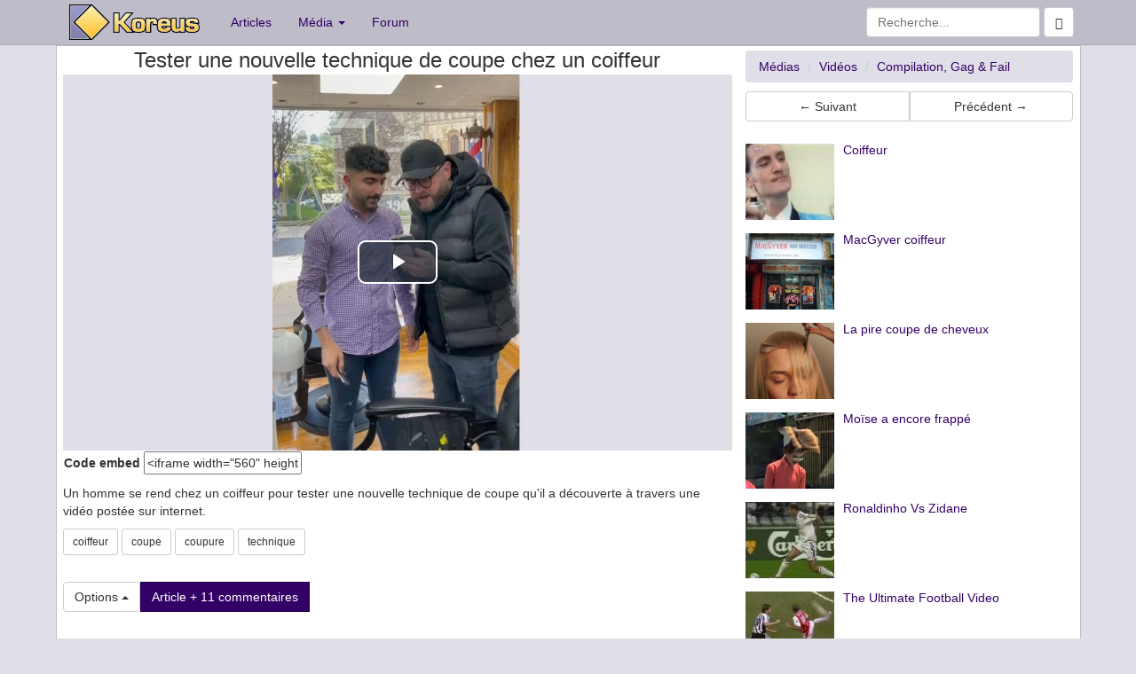

--- FILE ---
content_type: text/html; charset=UTF-8
request_url: https://www.koreus.com/video/nouvelle-technique-coupe-coiffeur.html
body_size: 5618
content:
<!doctype html>
<html lang="fr">
  <head>
    <meta charset="UTF-8">
    <meta http-equiv="X-UA-Compatible" content="IE=edge">
    <meta http-equiv="Content-Security-Policy" content="upgrade-insecure-requests">
    <link rel="apple-touch-icon" sizes="58x58" href="https://koreus.cdn.li/static/images/koreus-58x58.png">
    <link rel="apple-touch-icon" sizes="87x87" href="https://koreus.cdn.li/static/images/koreus-87x87.png">
    <link rel="apple-touch-icon" sizes="120x120" href="https://koreus.cdn.li/static/images/koreus-120x120.png">
    <link rel="apple-touch-icon" sizes="152x152" href="https://koreus.cdn.li/static/images/koreus-152x152.png">
    <link rel="apple-touch-icon" sizes="167x167" href="https://koreus.cdn.li/static/images/koreus-167x167.png">
    <link rel="apple-touch-icon" sizes="180x180" href="https://koreus.cdn.li/static/images/koreus-180x180.png">
    <link rel="apple-touch-startup-image" href="https://koreus.cdn.li/static/images/launch.png">
    <meta name="apple-mobile-web-app-title" content="Koreus">
	<link rel="icon" type="image/png" href="https://koreus.cdn.li/static/images/favicon.png" sizes="16x16 32x32 96x96 128x18 196x196" />
	<link rel="prev" href="/video/cerf-encorne-femme.html">	<link rel="prev" href="/video/chasseur-tirer-travers-route.html">
 <meta name="viewport" content="width=device-width, initial-scale=1">
	<meta name="robots" content="index,follow" />
	<meta name="keywords" content="uid Vid&eacute;o, coiffeur, coupe, coupure, technique, clip, fun, jeu, divertissement, loisir, humour, animation, gratuit" />
	<meta name="description" content="Un homme se rend chez un coiffeur pour tester une nouvelle technique de coupe qu'il a découverte à travers une vidéo postée sur internet. - Vid&eacute;o" />
	<meta name="title" content="Tester une nouvelle technique de coupe chez un coiffeur" />
	<meta property="fb:admins" content="612720279" />
	<meta property="fb:app_id" content="345637018691" />
	<meta property="og:url" content="https://www.koreus.com/video/nouvelle-technique-coupe-coiffeur.html">
	<meta property="og:title" content="Tester une nouvelle technique de coupe chez un coiffeur">
	<meta property="og:description" content="Un homme se rend chez un coiffeur pour tester une nouvelle technique de coupe qu'il a découverte à travers une vidéo postée sur internet.">
	<meta property="og:image" content="https://koreus.cdn.li/thumbshigh/202210/nouvelle-technique-coupe-coiffeur.jpg">
		<meta property="og:type" content="video.other" />
	<meta property="og:video" content="https://embed.koreus.com/00071/202210/nouvelle-technique-coupe-coiffeur.mp4" />
	<meta property="og:video:secure_url" content="https://embed.koreus.com/00071/202210/nouvelle-technique-coupe-coiffeur.mp4" />
	<meta property="og:video:type" content="video/mp4" />     <!-- html5 for mobile -->
	<meta property="og:video:width" content="460">
	<meta property="og:video:height" content="816">
	
		<meta property="og:site_name" content="Koreus">
	<meta name="twitter:card" content="player">
	<meta name="twitter:site" content="@koreuscom">
	<meta name="twitter:title" content="Tester une nouvelle technique de coupe chez un coiffeur">
	<meta name="twitter:description" content="Un homme se rend chez un coiffeur pour tester une nouvelle technique de coupe qu'il a découverte à travers une vidéo postée sur internet.">
	<meta name="twitter:image" content="https://koreus.cdn.li/thumbshigh/202210/nouvelle-technique-coupe-coiffeur.jpg">
	<meta name="twitter:domain" content="koreus.com">
		<meta name="twitter:player" content="https://www.koreus.com/videotwitter/nouvelle-technique-coupe-coiffeur">
	<meta name="twitter:player:width" content="460">
	<meta name="twitter:player:height" content="816">
		<link rel="image_src" href="http://koreus.cdn.li/thumbs/202210/nouvelle-technique-coupe-coiffeur.jpg"/>
		<link rel="image_src" href="https://koreus.cdn.li/thumbshigh/202210/nouvelle-technique-coupe-coiffeur.jpg"/>
		<link rel="canonical" href="https://www.koreus.com/video/nouvelle-technique-coupe-coiffeur.html" />
			<meta name="medium" content="video" />
			<link rel="alternate" type="text/xml+oembed"
		href="https://www.koreus.com/oembed.php?url=https%3A%2F%2Fwww.koreus.com%2Fvideo%2Fnouvelle-technique-coupe-coiffeur.html&format=xml"
		title="oEmbed Tester une nouvelle technique de coupe chez un coiffeur" />
	<link rel="alternate" type="application/json+oembed"
		href="https://www.koreus.com/oembed.php?url=https%3A%2F%2Fwww.koreus.com%2Fvideo%2Fnouvelle-technique-coupe-coiffeur.html&format=json"
		title="oEmbed Tester une nouvelle technique de coupe chez un coiffeur" />
	<meta name="video_type" content="application/x-shockwave-flash"/> 
	<meta name="video_height" content="720"/> 
	<meta name="video_width" content="1280"/> 
	<link rel="video_src" href="https://www.koreus.com/embed/nouvelle-technique-coupe-coiffeur"/>
	<link rel="target_url" href="https://www.koreus.com/video/nouvelle-technique-coupe-coiffeur.html"/>
			<meta name="rating" content="general" />
	<meta name="author" content="Koreus" />
	<meta name="copyright" content="Copyright © 2002-2015" />
   <title>Tester une nouvelle technique de coupe chez un coiffeur</title>
<!-- Begin Cookie Consent plugin  -->
<script type="text/javascript" src="https://cache.consentframework.com/js/pa/29045/c/wUemP/stub" referrerpolicy="unsafe-url" charset="utf-8"></script>
<script type="text/javascript" src="https://choices.consentframework.com/js/pa/29045/c/wUemP/cmp" referrerpolicy="unsafe-url" charset="utf-8" async></script>
<!-- End Cookie Consent plugin -->
    <!-- Bootstrap -->
	
	<!-- Optional theme -->
     <link rel="stylesheet" href="//koreus.cdn.li/static/bootstrap/css/style2.min.css"> 
       
		<link rel="search" type="application/opensearchdescription+xml" title="Koreus.com Recherche" href="/opensearch.xml"/>
	
	 <link rel="alternate" type="application/rss+xml" title="Koreus.com : Les articles" href="http://feeds.feedburner.com/Koreus-articles" />
	 <link rel="alternate" type="application/rss+xml" title="Koreus.com : Les derniers fichiers ajout&eacute;s" href="http://feeds.feedburner.com/Koreus-media"/>
	 <link rel="alternate" type="application/rss+xml" title="Koreus.com : Les vid&eacute;os" href="http://feeds.feedburner.com/Koreus-videos"/>
	 <link rel="alternate" type="application/rss+xml" title="Koreus.com : Les animations" href="http://feeds.feedburner.com/Koreus-animations"/>
	 <link rel="alternate" type="application/rss+xml" title="Koreus.com : Les jeux" href="http://feeds.feedburner.com/Koreus-jeux"/>
	 <link rel="alternate" type="application/rss+xml" title="Koreus.com : Les images" href="http://feeds.feedburner.com/Koreus-images"/>
	 <link rel="alternate" type="application/rss+xml" title="Koreus.com : Les sons" href="http://feeds.feedburner.com/Koreus-sons"/>
	 <link rel="alternate" type="application/rss+xml" title="Koreus.com : Podcasts audio" href="http://feeds.feedburner.com/Koreus-podcasts-audio"/>
	 <link rel="alternate" type="application/rss+xml" title="Koreus.com : Podcasts vid&eacute;o" href="http://feeds.feedburner.com/Koreus-podcasts-video"/>
	 	 	 
		
    
                      
     <link href="https://koreus.cdn.li/static/videojs762/video-js.min.css" rel="stylesheet">
   <script src="https://koreus.cdn.li/static/videojs762/video.min.js"></script>
	 
    <link href="https://koreus.cdn.li/static/css/quality-selector.css" rel="stylesheet">
	  <script src="https://koreus.cdn.li/static/js/silvermine-videojs-quality-selector.min.js"></script>
	             	
	
			<script src="https://koreus.cdn.li/static/js/lazysizes.min.js" async=""></script>
<script type="text/javascript" language="javascript">


function createCookie(name,value,days) {
	if (days) {
		var date = new Date();
		date.setTime(date.getTime()+(days*24*60*60*1000));
		var expires = "; expires="+date.toGMTString();
	}
	else var expires = "";
	document.cookie = name+"="+value+expires+"; domain=.koreus.com ; path=/";
}

function readCookie(name) {
	var nameEQ = name + "=";
	var ca = document.cookie.split(';');
	for(var i=0;i < ca.length;i++) {
		var c = ca[i];
		while (c.charAt(0)==' ') c = c.substring(1,c.length);
		if (c.indexOf(nameEQ) == 0) return c.substring(nameEQ.length,c.length);
	}
	return null;
}

function eraseCookie(name) {
	createCookie(name,"",-1);
}

function addFavori(id) {
	 $.post("/favorisajax.php", {op: "add", id: id, type:"20"}, function(data){
   if (data=='OK') $("p#msgajax").html('Favori ajout&eacute;');
   else $("p#msgajax").html(data);
 });
}


function fluidVideo() {
	var iframes = document.getElementsByTagName('iframe');
	
	for (var i = 0; i < iframes.length; i++) {
		var iframe = iframes[i];
		var players = /www.youtube.com|junkmedia.biz|player.vimeo.com|www.dailymotion.com|vine.co|www.goldenmoustache.com|www.collegehumor.com|www.facebook.com|www.ustream.tv|player.canalplus.fr|abcnews.go.com|streamable.com|vid.me|twitter.com|rumble.com|peertube.koreus.com|emb.d.tube|liveleak.com|www.dailymail.co.uk/;
		if(iframe.src.search(players) !== -1) {
			var videoRatio = (iframe.height / iframe.width) * 100;
			
			iframe.style.position = 'absolute';
			iframe.style.top = '0';
			iframe.style.left = '0';
			iframe.width = '100%';
			iframe.height = '100%';
			
			var div = document.createElement('div');
			div.className = 'video-wrap';
			div.style.width = '100%';
			div.style.position = 'relative';
			div.style.paddingTop = videoRatio + '%';
			
			var parentNode = iframe.parentNode;
			parentNode.insertBefore(div, iframe);
			div.appendChild(iframe);
		}
	}
};

var videoplayer;

function playerkoreus() {
	console.log("playerkoreus");		
	 
	if (typeof videoplayer !== 'undefined') {
		videoplayer.dispose();
	} 
	
	document.getElementById("video").innerHTML='  <video-js id="my-video" class="video-js vjs-big-play-centered" controls preload="auto" width="640" height="360" poster="https://koreus.cdn.li/thumbshigh/202210/nouvelle-technique-coupe-coiffeur.jpg"><source src="https://embed.koreus.com/00071/202210/nouvelle-technique-coupe-coiffeur.mp4" type="video/mp4" label="816p HD"><p class="vjs-no-js">Vous devez activer le JavaScript pour voir cette vidéo.</p></video-js>';
  var options;

options = {"fluid":true,
	"aspectRatio":"16:9",
   controlBar: {
      children: [
         "playToggle",
         "progressControl",
         "remainingTimeDisplay",
         "volumePanel","qualitySelector","fullscreenToggle"
      ],
   },};

videoplayer = videojs("my-video", options); var volume = readCookie('volume');
    var bandwidth = readCookie('bandwidth');
console.log(bandwidth);

var handleVolume = function() {
    if (videoplayer.muted()) {
        volume=0;
    } else {
        volume=videoplayer.volume();
    }
  createCookie('volume',volume,30)
  console.log("volume=%s",volume)
};
videoplayer.ready(function(){
    if (volume != null) {
     videoplayer.volume(volume);
    }
    videoplayer.on('volumechange', handleVolume);});
		
}

function playerori() {
		document.getElementById("video").innerHTML='<div id="videoDiv"></div>';
				var Chaine = '';
		var Resultat = Chaine.indexOf('vine'); 
		
		if (Resultat>0) $.getScript("https://platform.vine.co/static/scripts/embed.js")
		console.log("playerori");		
		
}

function playerdefault() {
		console.log("playerdefaut");		
		var player_ori = 'koreus';
		if (player_ori=='ori') {
			playerori();
		} else playerkoreus();
}


function showPlayer() {
		var player_ori = 'koreus';
		var player = readCookie('player');
		console.log("cookie=%s",player);
		console.log("db=%s",player_ori);
		if (player=='ori') {
			playerori();
		} else if (player=='koreus') {
			playerkoreus();
		} else if (player_ori=='ori') {
			playerori();
		} else playerkoreus();
}




function openWithSelfMain(url,name,width,height,returnwindow) {
	var options = "width=" + width + ",height=" + height + ",toolbar=no,location=no,directories=no,status=no,menubar=no,scrollbars=yes,resizable=yes,copyhistory=no";

	var new_window = window.open(url, name, options);
	window.self.name = "main";
	new_window.focus();
	if (returnwindow != null) {
	   return new_window;
	}
}

function showSpoil() {

  
}


</script>


	  <script async src="https://pagead2.googlesyndication.com/pagead/js/adsbygoogle.js?client=ca-pub-2496370950638480"
			  crossorigin="anonymous"></script>


<style>
a.navbar-brand.xlogo{padding: 5px 20px 0 15px;}





#videoDiv {
    position: relative;
    padding-bottom: 56.25%; /* proportion value to aspect ratio 16:9 (9 / 16 = 0.5625 or 56.25%) */
    padding-top: 0px;
    height: 0;
    overflow: hidden;
}

#videoDiv iframe {
    position: absolute;
    top: 0; 
    left: 0;
    width: 100%;
    height: 100%;
}


</style>


  </head>
  <body>

  
 <div class="navbar navbar-default navbar-static-top" style="margin-bottom:0px" role="navigation">
   <div class="container">
     <div class="navbar-header">
       <button type="button" class="navbar-toggle" data-toggle="collapse" data-target=".navbar-collapse">
         <span class="sr-only">Toggle navigation</span>
         <span class="icon-bar"></span>
         <span class="icon-bar"></span>
         <span class="icon-bar"></span>
       </button>
       <a class="navbar-brand xlogo" href="https://www.koreus.com/"><img src="//koreus.cdn.li/static/logo-navbar2.png" alt="Koreus" /></a>
     </div>
     <div class="collapse navbar-collapse">
       <ul class="nav navbar-nav">
         <li><a href="https://www.koreus.com/modules/news/">Articles</a></li>
         <li class="dropdown">
          <a href="#" class="dropdown-toggle" data-toggle="dropdown">Média <b class="caret"></b></a>
          <ul class="dropdown-menu">
 		  <li ><a href="/medias/nouveau/">Tous</a></li>
		  <li ><a href="/videos/nouveau/">Vidéos</a></li>
		  <li ><a href="/images/nouveau/">Images</a></li>
   		  <li ><a href="/jeux/nouveau/">Jeux</a></li>
 		  <li ><a href="/animations/nouveau/">Animations</a></li>
 		  <li ><a href="/audio/nouveau/">Audio</a></li>
          <li class="divider"></li>
 		  <li><a href="/tag/">Nuage de tags</a></li>
          </ul>
         </li>
         <li><a href="https://www.koreus.com/modules/newbb/">Forum</a></li>
       </ul>
       <form class="navbar-form navbar-right" role="form" method="GET" action="/search.php">
			    <div class="form-group">
		          <input type="text" name="q" class="form-control" placeholder="Recherche...">
			      <button class="btn btn-default" type="submit"><span class="glyphicon glyphicon-search"></span></button>
			    </div><!-- /input-group -->
        </form>          
        
     </div><!--/.nav-collapse -->
   </div>
</div>

<div style="background:white;border-width:1px; border-style:ridge; border-color:#BEBCC9" class="container">
	     <div class="row no-gutter">
	        <div class="col-md-8 col-lg-8" itemprop="video" itemscope itemtype="http://schema.org/VideoObject">
	    		<meta itemprop="thumbnailUrl" content="https://koreus.cdn.li/thumbshigh/202210/nouvelle-technique-coupe-coiffeur.jpg" />
		<link itemprop="contentURL" href="https://embed.koreus.com/00071/202210/nouvelle-technique-coupe-coiffeur.mp4" />
		<link itemprop="embedURL" href="https://www.koreus.com/video/nouvelle-technique-coupe-coiffeur" />
		<meta itemprop="uploadDate" content="2022-10-10T18:12:33+02:00" />
		<meta itemprop="height" content="720" />
		<meta itemprop="width" content="1280" />
		<meta itemprop="duration" content="PT20S" /> 
		    
		
	        	        	
				    <h1 style="margin-bottom:3px; margin-top:3px" class="h3 text-center"><span itemprop="name">Tester une nouvelle technique de coupe chez un coiffeur</span></h1>
				    <div  id="video"><div class="text-center" id="videoDiv">
												
						 <script type='text/javascript'> 						
													document.getElementById("video").innerHTML='  <video-js id="my-video" class="video-js vjs-big-play-centered" controls preload="auto" width="640" height="360" poster="https://koreus.cdn.li/thumbshigh/202210/nouvelle-technique-coupe-coiffeur.jpg"><source src="https://embed.koreus.com/00071/202210/nouvelle-technique-coupe-coiffeur.mp4" type="video/mp4" label="816p HD"><p class="vjs-no-js">Vous devez activer le JavaScript pour voir cette vidéo.</p></video-js>';
  var options;

options = {"fluid":true,
	"aspectRatio":"16:9",
   controlBar: {
      children: [
         "playToggle",
         "progressControl",
         "remainingTimeDisplay",
         "volumePanel","qualitySelector","fullscreenToggle"
      ],
   },};

videoplayer = videojs("my-video", options); var volume = readCookie('volume');
    var bandwidth = readCookie('bandwidth');
console.log(bandwidth);

var handleVolume = function() {
    if (videoplayer.muted()) {
        volume=0;
    } else {
        volume=videoplayer.volume();
    }
  createCookie('volume',volume,30)
  console.log("volume=%s",volume)
};
videoplayer.ready(function(){
    if (volume != null) {
     videoplayer.volume(volume);
    }
    videoplayer.on('volumechange', handleVolume);});
																			
						 </script> 			 		</div>
			
		 	</div>

		 		
     

					  					<p style="padding:1px ; margin:0 ;"></span>
  					<span id="fab-enabled" style="display:none">Vous aimez le site, <a href="/adblock.php" target="_blank">affichez les pubs</a> :)</span>
  					<span class="hidden-xs"><strong>Code embed</strong> <span id="exportcode"><input name="link_flv" type="text" value="&lt;iframe width=&quot;560&quot; height=&quot;315&quot; src=&quot;https://www.koreus.com/embed/nouvelle-technique-coupe-coiffeur&quot;  frameborder=&quot;0&quot; allowfullscreen&gt;&lt;/iframe&gt;&lt;br /&gt;&lt;a href=&quot;https://www.koreus.com/video/nouvelle-technique-coupe-coiffeur.html&quot;&gt;Tester une nouvelle technique de coupe chez un coiffeur&lt;/a&gt; - &lt;a href=&quot;https://www.koreus.com/&quot;&gt;Humour&lt;/a&gt;" onclick="this.select()" readonly="true" size="20" /></span> </p>			        
					
   			 		<p style="margin-top:10px" itemprop="description">Un homme se rend chez un coiffeur pour tester une nouvelle technique de coupe qu'il a découverte à travers une vidéo postée sur internet.  	</p>
	 		
									
 
			 	    <p> <a class="btn btn-default btn-sm" role="button" rel="tag" href="/tag/coiffeur">coiffeur</a> <a class="btn btn-default btn-sm" role="button" rel="tag" href="/tag/coupe">coupe</a> <a class="btn btn-default btn-sm" role="button" rel="tag" href="/tag/coupure">coupure</a> <a class="btn btn-default btn-sm" role="button" rel="tag" href="/tag/technique">technique</a></p>
					<br />
			 	    <div class="btn-group dropup">
					  <button id="fab-enabled2" type="button" class="btn btn-default dropdown-toggle" data-toggle="dropdown">
					    Options <span class="caret"></span>
					  </button>
					  <ul class="dropdown-menu" role="menu">
											    <li id="favoris"><a href="javascript:addFavori('34446');">Favoris</a></li>
					    						<li class="divider"></li>
						<li><a onclick="window.open('/fonctions/signaler-media.php?id=34446',null,
'height=450,width=600,status=yes,toolbar=no,menubar=no,location=no');" href="#">Signaler</a></li>
											    
					  </ul>
					  					  <a class="btn btn-primary" role="button" href="/modules/news/article33565.html">Article + 11 commentaires</a>
					  <br><br>
					  					  

					</div>
			</div>
		 		
		 					    <div class="col-md-4 col-lg-4 ">
			    	    	<ol class="breadcrumb" style="margin-top:5px;margin-bottom:0px" itemscope itemtype="http://schema.org/BreadcrumbList">
					  <li itemprop="itemListElement" itemscope
      itemtype="http://schema.org/ListItem"><a itemprop="item" href="/medias/nouveau/"><span itemprop="name">Médias</span></a>
      				  <meta itemprop="position" content="1" />
      				  </li>
					  <li itemprop="itemListElement" itemscope
      itemtype="http://schema.org/ListItem"><a itemprop="item" href="/videos/nouveau/"><span itemprop="name">Vidéos</span></a>
				      <meta itemprop="position" content="2" />
				      </li>
					  					  <li itemprop="itemListElement" itemscope
      itemtype="http://schema.org/ListItem"><a itemprop="item" href="/videos/compilation-gag/nouveau/"><span itemprop="name">Compilation, Gag &amp; Fail</span></a>
      				  <meta itemprop="position" content="3" />
      				  </li>
					  			</ol>
					
		    <div class="btn-group btn-group-justified" style="padding-top:10px; padding-bottom:10px">
			<a class="btn btn-default" role="button" rel="next" href="/video/cerf-encorne-femme.html">&larr; Suivant</a>			<a class="btn btn-default" role="button" rel="prev" href="/video/chasseur-tirer-travers-route.html">Précédent &rarr;</a>			</div>

	        	        <div ><div id="ad-unit-1">
<!-- Criteo adunit BEGIN -->
<script type="text/javascript">
    Criteo.events.push(function() {
        Criteo.Passback.RenderAd('ad-unit-1', function(adunit){
            console.log('passback for adunit:',adunit)
            //Third Party JS Passback Code
            var div = document.getElementById(adunit);            
            var ad = document.createElement('ins');
            ad.className = 'adsbygoogle';
            ad.setAttribute('style', 'display:block');
            ad.setAttribute('data-ad-client', 'ca-pub-2496370950638480');
            ad.setAttribute('data-ad-slot', '6975656491');
            ad.setAttribute('data-ad-format', 'auto');
            ad.setAttribute('data-full-width-responsive', 'true');
            var script = document.createElement('script');
            script.type = 'text/javascript';
            script.async = true;
            script.src = '//pagead2.googlesyndication.com/pagead/js/adsbygoogle.js';            
            var script2 = document.createElement('script');
            script2.text='(adsbygoogle = window.adsbygoogle || []).push({});';
			div.appendChild(script);
            div.appendChild(ad);
            div.appendChild(script2);
        });
    });

    

</script>
<!-- Criteo adunit END -->
</div>
</div>
	        

	        						<div class="media">
				  <a class="pull-left" href="/video/coiffeur.html">
				    <img style="width:100px;height:86px" class="media-object lazyload" data-src="//koreus.cdn.li/thumbs/200411/coiffeur.jpg" alt="">
				  </a>
				  <div class="media-body">
				    <a class="pull-left" href="/video/coiffeur.html"><h5 class="media-heading">Coiffeur</h5></a>
				  </div>
			</div>
						<div class="media">
				  <a class="pull-left" href="/image/22-insolite-14.html">
				    <img style="width:100px;height:86px" class="media-object lazyload" data-src="//koreus.cdn.li/thumbs/200803/22-insolite-14.jpg" alt="">
				  </a>
				  <div class="media-body">
				    <a class="pull-left" href="/image/22-insolite-14.html"><h5 class="media-heading">MacGyver coiffeur</h5></a>
				  </div>
			</div>
						<div class="media">
				  <a class="pull-left" href="/video/pire-coupe-cheveux.html">
				    <img style="width:100px;height:86px" class="media-object lazyload" data-src="//koreus.cdn.li/thumbs/201603/pire-coupe-cheveux.jpg" alt="">
				  </a>
				  <div class="media-body">
				    <a class="pull-left" href="/video/pire-coupe-cheveux.html"><h5 class="media-heading">La pire coupe de cheveux</h5></a>
				  </div>
			</div>
						<div class="media">
				  <a class="pull-left" href="/image/moise-coupe-cheveux.html">
				    <img style="width:100px;height:86px" class="media-object lazyload" data-src="//koreus.cdn.li/thumbs/201705/moise-coupe-cheveux.jpg" alt="">
				  </a>
				  <div class="media-body">
				    <a class="pull-left" href="/image/moise-coupe-cheveux.html"><h5 class="media-heading">Moïse a encore frappé</h5></a>
				  </div>
			</div>
						<div class="media">
				  <a class="pull-left" href="/video/ronaldinho-vs-zidane.html">
				    <img style="width:100px;height:86px" class="media-object lazyload" data-src="//koreus.cdn.li/thumbs/200411/ronaldinho-vs-zidane.jpg" alt="">
				  </a>
				  <div class="media-body">
				    <a class="pull-left" href="/video/ronaldinho-vs-zidane.html"><h5 class="media-heading">Ronaldinho Vs Zidane</h5></a>
				  </div>
			</div>
						<div class="media">
				  <a class="pull-left" href="/video/ultimate-football.html">
				    <img style="width:100px;height:86px" class="media-object lazyload" data-src="//koreus.cdn.li/thumbs/200506/ultimate-football.jpg" alt="">
				  </a>
				  <div class="media-body">
				    <a class="pull-left" href="/video/ultimate-football.html"><h5 class="media-heading">The Ultimate Football Video</h5></a>
				  </div>
			</div>
						<div class="media">
				  <a class="pull-left" href="/video/jonglage_stylo_doigt.html">
				    <img style="width:100px;height:86px" class="media-object lazyload" data-src="//koreus.cdn.li/thumbs/200406/jonglage_stylo_doigt.jpg" alt="">
				  </a>
				  <div class="media-body">
				    <a class="pull-left" href="/video/jonglage_stylo_doigt.html"><h5 class="media-heading">Jonglage avec un stylo</h5></a>
				  </div>
			</div>
						<div class="media">
				  <a class="pull-left" href="/video/mobylette-autoroute.html">
				    <img style="width:100px;height:86px" class="media-object lazyload" data-src="//koreus.cdn.li/thumbs/200701/mobylette-autoroute.jpg" alt="">
				  </a>
				  <div class="media-body">
				    <a class="pull-left" href="/video/mobylette-autoroute.html"><h5 class="media-heading">Une mobylette à 130 km/h</h5></a>
				  </div>
			</div>
					</div>
			
			
	  
 	</div> 

</div>	
    <footer class="footer">
      <div class="container">
        <p class="text-muted"></p>
      </div>
    </footer>	
 	<script type="text/javascript" src="//koreus.cdn.li/static/bootstrap/js/koreus.js"></script>
   
    <!-- HTML5 Shim and Respond.js IE8 support of HTML5 elements and media queries -->
    <!-- WARNING: Respond.js doesn't work if you view the page via file:// -->
    <!--[if lt IE 9]>
      <script src="https://oss.maxcdn.com/libs/html5shiv/3.7.0/html5shiv.js"></script>
      <script src="https://oss.maxcdn.com/libs/respond.js/1.4.2/respond.min.js"></script>
    <![endif]-->

    <script>
 
      	


		 $.get( "/fonctions/socialstats.php?id=34446");
		 
		   
		 $( "#spoilbutton" ).click(function() {
			  if($('#spoil').css('display') == 'none') {
				  $('#spoil').show();
				  $('#spoilbutton').text('Cacher le spoil');	  
			  }
			  else {
				  $('#spoil').hide();
				  $('#spoilbutton').text('Afficher le spoil');	  

			  }			 });
    </script>
	

   
	<script>
	var  adblockEnabled = false;
	document.querySelector('#fab-enabled').style.display = 'none';
	  document.querySelector('#fab-not-enabled').style.display = 'inline';

 </script>
  </body>
</html>


--- FILE ---
content_type: text/html; charset=utf-8
request_url: https://www.google.com/recaptcha/api2/aframe
body_size: 265
content:
<!DOCTYPE HTML><html><head><meta http-equiv="content-type" content="text/html; charset=UTF-8"></head><body><script nonce="pO1QiAEyGWgsEe_IzA6DcA">/** Anti-fraud and anti-abuse applications only. See google.com/recaptcha */ try{var clients={'sodar':'https://pagead2.googlesyndication.com/pagead/sodar?'};window.addEventListener("message",function(a){try{if(a.source===window.parent){var b=JSON.parse(a.data);var c=clients[b['id']];if(c){var d=document.createElement('img');d.src=c+b['params']+'&rc='+(localStorage.getItem("rc::a")?sessionStorage.getItem("rc::b"):"");window.document.body.appendChild(d);sessionStorage.setItem("rc::e",parseInt(sessionStorage.getItem("rc::e")||0)+1);localStorage.setItem("rc::h",'1769081780019');}}}catch(b){}});window.parent.postMessage("_grecaptcha_ready", "*");}catch(b){}</script></body></html>